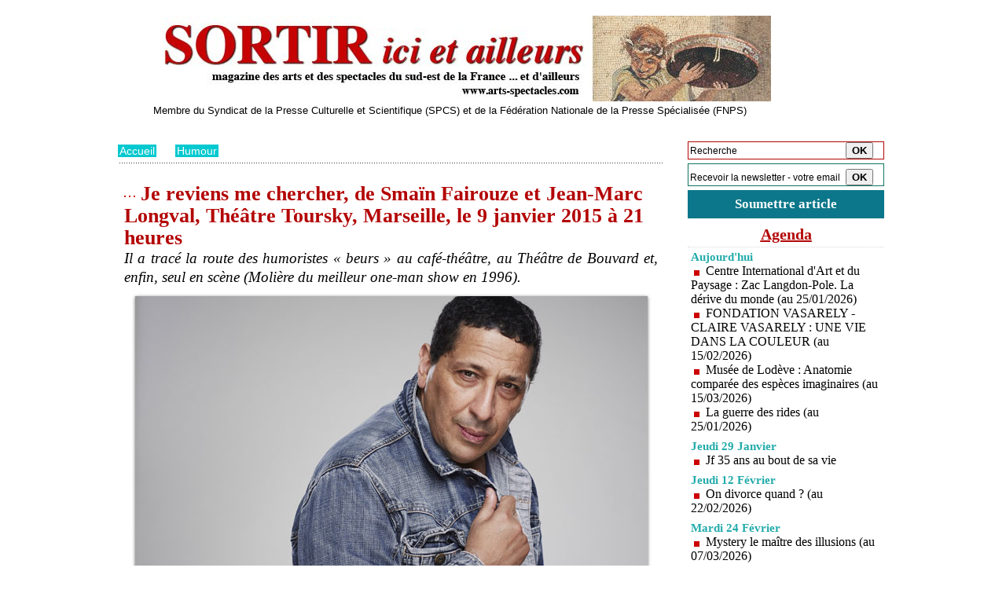

--- FILE ---
content_type: text/css
request_url: https://www.arts-spectacles.com/var/style/style.3094372.css?v=1747730512
body_size: 1657
content:
.mod_3094372 {border: 1px solid #FFFFFF;}.mod_3094372 .resize .photo{position: static;}.mod_3094372 .noresize .photo{position: relative;}.mod_3094372 .entete{background-color: transparent;position: relative;margin: 0;padding: 0;text-decoration: none;color: #483527;text-align: left;font: normal 13px "Arial", sans-serif;}.mod_3094372 .cel1{position: relative;background-color: transparent;padding: 7px 7px;//position: static;//height: 100%;}.mod_3094372 .left{position: relative;padding-right: 10px;float: left;margin-right: 5px;margin-bottom: 5px;z-index: 1;}.mod_3094372 .right{position: relative;padding-left: 10px;float: right;margin-left: 5px;margin-bottom: 5px;z-index: 1;}.mod_3094372 .center, .mod_3094372 .top{position: relative;padding-bottom: 10px;float: none;text-align: center;}.mod_3094372 .bottom{position: relative;padding-top: 10px;float: none;text-align: center;}.mod_3094372 .titre, .mod_3094372 .titre .access{text-align: left;text-decoration: none;color: #B30404;font: bold  26px/1.1em "Times", serif;}.mod_3094372 .soustitre, .mod_3094372 .soustitre .access{text-decoration: none;color: #483527;text-align: justify;font: bold  8px "Arial", sans-serif;}.mod_3094372 .chapeau, .mod_3094372 .chapeau .access{text-align: justify;text-decoration: none;color: #000000;font: italic  normal 19px/1.3em "Times", serif;}.mod_3094372 .intertitre, .mod_3094372 .intertitre .access, .mod_3094372 .bloc_auteur .titre_auteur, .mod_3094372 .bloc_auteur .titre_auteur a{color: #B30404;text-align: left;text-decoration: none;font: bold  19px "Times", serif;clear: both;}.mod_3094372 .texte, .mod_3094372 .texte .access, .mod_3094372 .titre_liste .texte a{color: #000000;text-align: justify;text-decoration: none;font: normal 16px/1.2em "Times", serif;margin: 0;}.mod_3094372 .texte .access li{margin-left: 40px;}.mod_3094372 .suite, .mod_3094372 .suite .access{color: #000000;text-align: justify;text-decoration: none;font: normal 16px/1.2em "Times", serif;text-align: right;}.mod_3094372 .pj, .mod_3094372 .pj a{color: #000000;text-align: justify;text-decoration: none;font: normal 16px/1.2em "Times", serif;margin: 5px 0;line-height: 1.5em;}.mod_3094372 .legende, .mod_3094372 .legende a{color: #B30404;text-align: center;text-decoration: none;font: italic  normal 16px "Times", serif;}.mod_3094372 .legende a:hover{text-decoration: none;background: transparent;font-weight: normal;}.mod_3094372 .legende{padding-top: 5px;}.mod_3094372 .col_left{float: left;width: 10%;position: relative;overflow: hidden;}.mod_3094372 .col_right{float: right;width: 89%;overflow: hidden;position: relative;}.mod_3094372 .boutons_colonne, .mod_3094372 .boutons_colonne a{color: #000000;text-align: justify;text-decoration: none;font: normal 16px/1.2em "Times", serif;text-align: center;}.mod_3094372 .col_left .boutons_colonne{padding: 0;}.mod_3094372 .col_right .article{padding: 0;}.mod_3094372 .boutons_ligne{color: #000000;text-align: justify;text-decoration: none;font: normal 16px/1.2em "Times", serif;margin-bottom: 1em;text-align: center;}.mod_3094372 .boutons_ligne a{color: #000000;text-decoration: none;font-weight: normal;}.mod_3094372 .suite a{color: #000000;text-align: justify;text-decoration: none;font: normal 16px/1.2em "Times", serif;}.mod_3094372 .date, .mod_3094372 .date .access{text-decoration: none;color: #000000;text-align: left;font: normal 11px "Arial", sans-serif;}.mod_3094372 .auteur, .mod_3094372 .auteur .access, .mod_3094372 .auteur .access a, .mod_3094372 .auteur a, .mod_3094372 .bloc_auteur .follow_on{color: #000000;text-align: left;text-decoration: none;font: normal 11px "Arial", sans-serif;}.mod_3094372 ..auteur .access a:hover{color: #674543;text-decoration: none;background: transparent;font-weight: bold;}.mod_3094372 .liens, .mod_3094372 .liens a, .mod_3094372 a.liens, .mod_3094372 a.link, .bookmarks_encapse .auteur .liens a{text-align: justify;text-decoration: none;color: #B30404;font: normal 16px "Times", serif;}.mod_3094372 .liens a:hover, .mod_3094372 a.liens:hover, .mod_3094372 a.link:hover, .bookmarks_encapse .auteur .liens a:hover{color: #1A739C;text-decoration: none;background: #FFFFFF;font-weight: bold;}.mod_3094372 .entete_liste, .mod_3094372 .entete_liste .access{color: #166666;text-align: left;text-decoration: none;font: bold  14px "Arial", sans-serif;}.mod_3094372 .titre_liste a{font-weight: normal;color: #000000;text-decoration: none;}.mod_3094372 .titre_liste a:hover{color: #FFFFFF;text-decoration: none;background: #166666;font-weight: bold;}.mod_3094372 .titre_liste, .mod_3094372 .titre_liste .access{color: #000000;text-align: justify;text-decoration: none;font: normal 14px/1.3em "Times", serif;}.mod_3094372 .suite_liste, .mod_3094372 .suite_liste form{text-align: center;}.mod_3094372 .social a:hover{background: transparent;}.mod_3094372 .yahooBuzzBadge-logo span{margin-left: 2px;_margin-left: 0;top: -1px;_top: 0px;}*+html .mod3094372 .yahooBuzzBadge-logo span{margin-left: 0;top: 0px;}.bookmarks_encapse{border: 1px solid #000000;background-color: rgb(255, 255, 255);background: transparent\9;background-color: rgba(255, 255, 255, 0.9);filter: progid:DXImageTransform.Microsoft.gradient(startColorstr=#e5FFFFFF, endColorstr=#e5FFFFFF);zoom:1;//height: auto;}.bookmarks_encapse .auteur{padding: 5px;min-width: 320px;_width: 320px;}.bookmarks_encapse .auteur .liens{padding: 7px 7px;}.bookmarks_encapse .auteur .liens a{display: block;padding: 8px 4px 8px 35px;}.bookmarks_encapse .auteur .liens a, .bookmarks_encapse .auteur .liens a:hover{background-position: left center;background-repeat: no-repeat;}.bookmarks_encapse .auteur .liens span.yahooBuzzBadge-logo a{padding-left: 0;}.mod_3094372_cc .entete_liste, .mod_3094372_cc .entete_liste .access{color: #166666;text-align: left;text-decoration: none;font: bold  14px "Arial", sans-serif;}.mod_3094372_cc .titre_liste a{font-weight: normal;color: #000000;text-decoration: none;}.mod_3094372_cc .titre_liste a:hover{color: #FFFFFF;text-decoration: none;background: #166666;font-weight: bold;}.mod_3094372_cc .titre_liste, .mod_3094372_cc .titre_liste .access{color: #000000;text-align: justify;text-decoration: none;font: normal 14px/1.3em "Times", serif;}.mod_3094372_cc .date, .mod_3094372_cc .date .access{text-decoration: none;color: #000000;text-align: left;font: normal 11px "Arial", sans-serif;}.mod_3094372_cc .photo{position: relative;padding-right: 10px;float: left;}.mod_3094372_cc .line_cc{padding-bottom: 5px;}.mod_3094372 .bloc_liste{width: 300px;}.mod_3094372 .bloc_liste .bloc{border: 1px solid #000000;overflow: hidden;padding: 8px;}.mod_3094372 .bloc_liste .access .date{display: block;padding-top: 8px;text-align: center;}.mod_3094372 .bloc_liste .access a{display: block;height: 50px;margin-top: 8px;}.mod_3094372 .pager, .mod_3094372 .pager a{color: #000000;text-align: justify;text-decoration: none;font: normal 14px/1.3em "Times", serif;font-weight: normal;}.mod_3094372 .pager{padding: 10px 0;text-decoration: none;}.mod_3094372 .pager a{border: #000000 1px solid;padding: 2px 6px;line-height: 26px;}.mod_3094372 .pager a:hover, .mod_3094372 .pager .sel{color: #FFFFFF;text-decoration: none;background: #166666;font-weight: bold;border: #FFFFFF 1px solid;font-weight: bold;}.mod_3094372 .pager .sel{text-decoration: none;}.mod_3094372 .pager span{padding: 2px 6px;}.mod_3094372 .pager a span{padding: 0;}.mod_3094372 .forpager{border-bottom: none;border-left: none;border-right: none;}.mod_3094372 .chapitres{height: 142px;overflow: auto;padding: 7px;}.mod_3094372 .chapitres .item{height: 68px;margin-bottom: 7px;}.mod_3094372 .chapitres .item .photo{float: left;width: 97px;margin-right: 15px;}.mod_3094372 .chapitres .item .photo img{width: 97px;height: 60px;padding: 3px;}.mod_3094372 .chapitres .item .titre{color: #B30404;margin-bottom: 5px;font-size: 14px;}.mod_3094372 .bloc_auteur .profile{float: left;padding-right: 10px;}.mod_3094372 .bloc_auteur .imgfollow{padding: 5px 10px 5px 0;}.mod_3094372 .bloc_auteur .follow_on{margin: 10px 0 5px 0;}.mod_3094372 .bloc_auteur .titre_auteur{margin-bottom: 10px;}.mod_3094372 .article-mosaique-item{text-align: center;margin-bottom: 15px;}.mod_3094372 .article-mosaique-item a{text-align: center;}.mod_3094372 .article-mosaique-item a img{max-width: 100%;max-height: 100%;}.mod_3094372 .article-mosaique-thumbs{list-style: none;margin-bottom: 15px;}.mod_3094372 .article-mosaique-thumbs li{display: inline-block;text-align: center;}.mod_3094372 .article-mosaique-thumbs li img{max-width: 100%;}

--- FILE ---
content_type: application/javascript
request_url: https://www.arts-spectacles.com/_public/js/compress_fonctions.js?v=1731587507
body_size: 6114
content:
$.fn.toUnit=function(d,a){a=jQuery.extend({scope:"body"},a);var c=parseInt(this[0],10);var e=jQuery('<div style="display: none; width: 10000'+d+'; padding:0; border:0;"></div>').appendTo(a.scope);var b=e.width()/10000;e.remove();return(c/b).toFixed(8)};$(window).bind("load",function(){resize_height()});$(function(){stickyZone()});function resize_height(){$(".z_col_median").css("height","auto");var b=-1;var a=-1;$(".z_col_median").each(function(c){if($(this).outerHeight(false)>b){b=$(this).outerHeight(false);a=c}});$(".z_col_fullheight").each(function(){$(this).css("height",parseInt(b-parseInt($(this).css("padding-top"))-parseInt($(this).css("padding-bottom")))+"px")})}jQuery.extend({unparam:function(a){var b={};$.each(a.split("&"),function(){var c=this.split("=");var d=this.split("[]");if(d.length>1){if(!b[d[0]]){b[d[0]]=new Array()}b[d[0]].push(c[1])}else{if(c[0]!=""){b[c[0]]=c[1]}}});return b}});var content;var collec,i;var initSize=0;var oldSize="";var pos;var sizeInited=0;function setSize(a,b){$("."+b).each(function(){setSizeByObject(a,$(this)[0])});resize_height()}function setSizeByObject(a,b){oldSize=b.style.fontSize;if(oldSize==""){oldSize="100%"}pos=oldSize.indexOf("%");oldSize=oldSize.substring(0,pos)*1;a=a*1;if(((oldSize>80)&&(a<-1))||((oldSize<200)&&(a>1))){a=oldSize+a}else{a=oldSize}b.style.fontSize=a+"%"}function protected_mail(b){b=b.replace(/!SPAM!/gi,"@");b=b.replace(/,/gi,";");var a=window.open("mailto:"+b,"_self")}function ajuste_image(b,a){obj1=document.getElementById("ajusteimg_ext_"+b);obj2=document.getElementById("ajusteimg_ext_"+a);if(document.getElementById("ajusteimg_"+b)!=null&&document.getElementById("ajusteimg_"+a)!=null){y1=obj1.offsetTop;y2=obj2.offsetTop;newheight=Math.abs(y1-y2)+1;if(y1>y2){document.getElementById("ajusteimg_"+a).height=newheight}else{document.getElementById("ajusteimg_"+b).height=newheight}}}var newWin=null;function closeWin(){if(newWin!=null){if(!newWin.closed){newWin.close()}}}function popupCentrer(d,a,c,g,b){if(g==1){closeWin()}var f=(screen.height-c)/2;var e=(screen.width-a)/2;newWin=window.open(d,"popup","top="+f+",left="+e+",width="+a+",height="+c+","+b);newWin.document.close();newWin.focus()}function popupCentrerId(d,g,a,c,b){var f=(screen.height-c)/2;var e=(screen.width-a)/2;newWin=window.open(d,"page"+g,"top="+f+",left="+e+",width="+a+",height="+c+","+b);newWin.document.close();newWin.focus()}var ok=0;function stripslashes(a){return a.replace(/(\\)([\\\'\"])/g,"$2")}function MM_preloadImages(){var f=document;if(f.images){if(!f.MM_p){f.MM_p=new Array()}var e,c=f.MM_p.length,b=MM_preloadImages.arguments;for(e=0;e<b.length;e++){if(b[e].indexOf("#")!=0){f.MM_p[c]=new Image;f.MM_p[c++].src=b[e]}}}}function MM_swapImgRestore(){var d,b,c=document.MM_sr;for(d=0;c&&d<c.length&&(b=c[d])&&b.oSrc;d++){b.src=b.oSrc}}function MM_findObj(f,e){var c,b,a;if(!e){e=document}if((c=f.indexOf("?"))>0&&parent.frames.length){e=parent.frames[f.substring(c+1)].document;f=f.substring(0,c)}if(!(a=e[f])&&e.all){a=e.all[f]}for(b=0;!a&&b<e.forms.length;b++){a=e.forms[b][f]}for(b=0;!a&&e.layers&&b<e.layers.length;b++){a=MM_findObj(f,e.layers[b].document)}return a}function MM_swapImage(){var e,d=0,b,c=MM_swapImage.arguments;document.MM_sr=new Array;for(e=0;e<(c.length-2);e+=3){if((b=MM_findObj(c[e]))!=null){document.MM_sr[d++]=b;if(!b.oSrc){b.oSrc=b.src}b.src=c[e+2]}}}var _minus=new Image();var _plus=new Image();_minus.src="../../_images/preset/puces/minus.gif";_plus.src="../../_images/preset/puces/plus.gif";function show_hide(b,d){if(b!=null){var c=document.getElementById(b)}var a=document.getElementById(d);if(a.style.display=="none"){if(c){c.src=_minus.src}a.style.display="block"}else{if(c){c.src=_plus.src}a.style.display="none"}}function show_plus(a){if($("#"+a).is(":hidden")){$("#"+a).show()}else{$("#"+a).hide()}}var imageTag=false;var theSelection=false;var clientPC=navigator.userAgent.toLowerCase();var clientVer=parseInt(navigator.appVersion);var is_ie=((clientPC.indexOf("msie")!=-1)&&(clientPC.indexOf("opera")==-1));var is_nav=((clientPC.indexOf("mozilla")!=-1)&&(clientPC.indexOf("spoofer")==-1)&&(clientPC.indexOf("compatible")==-1)&&(clientPC.indexOf("opera")==-1)&&(clientPC.indexOf("webtv")==-1)&&(clientPC.indexOf("hotjava")==-1));var is_moz=0;var is_win=((clientPC.indexOf("win")!=-1)||(clientPC.indexOf("16bit")!=-1));var is_mac=(clientPC.indexOf("mac")!=-1);bbcode=new Array();bbtags=new Array("b[","]b","i[","]i","u[","]u","cy[","]cy","cb[","]cb","cg[","]cg","cp[","]cp","[l] ","","[","]mail:","[","]url:http://","[","]article:","[","]glossaire:","l[","]l","[","]img:http://","qt[","]qt");imageTag=false;function getarraysize(a){for(i=0;i<a.length;i++){if((a[i]=="undefined")||(a[i]=="")||(a[i]==null)){return i}}return a.length}function arraypush(b,a){b[getarraysize(b)]=a}function arraypop(a){thearraysize=getarraysize(a);retval=a[thearraysize-1];delete a[thearraysize-1];return retval}function bbstyle(bbnumber,seltxtarea){var txtarea=document.getElementById(seltxtarea);txtarea.focus();donotinsert=false;theSelection=false;bblast=0;if(bbnumber==-1){while(bbcode[0]){butnumber=arraypop(bbcode)-1;txtarea.value+=bbtags[butnumber+1];if(typeof(document.post)!="undefined"){buttext=eval("document.post.addbbcode"+butnumber+".value");eval("document.post.addbbcode"+butnumber+'.value ="'+buttext.substr(0,(buttext.length-1))+'"')}}imageTag=false;txtarea.focus();return}if((clientVer>=4)&&is_ie&&is_win){theSelection=document.selection.createRange().text;if(theSelection){document.selection.createRange().text=bbtags[bbnumber]+theSelection+bbtags[bbnumber+1];txtarea.focus();theSelection="";return}}else{if(txtarea.selectionEnd&&(txtarea.selectionEnd-txtarea.selectionStart>0)){mozWrap(txtarea,bbtags[bbnumber],bbtags[bbnumber+1]);return}}for(i=0;i<bbcode.length;i++){if(bbcode[i]==bbnumber+1){bblast=i;donotinsert=true}}if(donotinsert){while(bbcode[bblast]){butnumber=arraypop(bbcode)-1;txtarea.value+=bbtags[butnumber+1];if(typeof(document.post)!="undefined"){buttext=eval("document.post.addbbcode"+butnumber+".value");eval("document.post.addbbcode"+butnumber+'.value ="'+buttext.substr(0,(buttext.length-1))+'"')}imageTag=false}txtarea.focus();return}else{if(imageTag&&(bbnumber!=14)){txtarea.value+=bbtags[15];lastValue=arraypop(bbcode)-1;document.post.addbbcode14.value="Img";imageTag=false}txtarea.value+=bbtags[bbnumber];if((bbnumber==14)&&(imageTag==false)){imageTag=1}arraypush(bbcode,bbnumber+1);txtarea.focus();return}storeCaret(txtarea)}function mozWrap(f,c,j){var b=f.textLength;var a=f.selectionStart;var d=f.selectionEnd;if(d==1||d==2){d=b}var h=(f.value).substring(0,a);var g=(f.value).substring(a,d);var e=(f.value).substring(d,b);f.value=h+c+g+j+e;return}function storeCaret(a){if(a.createTextRange){a.caretPos=document.selection.createRange().duplicate()}}function js_in_array(e,c){var d=c.toString();if(d==""){return false}var b=new RegExp(e,"g");var a=b.test(c);return a}var obj_ajax;var oldbg_ajax;function file(a,c){if(window.XMLHttpRequest){xhr_object=new XMLHttpRequest()}else{if(window.ActiveXObject){try{xhr_object=new ActiveXObject("Msxml2.XMLHTTP")}catch(b){xhr_object=new ActiveXObject("Microsoft.XMLHTTP")}}else{return(false)}}if(c==null){xhr_object.open("GET",a,false);xhr_object.send(null)}else{xhr_object.open("POST",a,false);xhr_object.setRequestHeader("Content-Type","application/x-www-form-urlencoded");xhr_object.send(c)}if(xhr_object.readyState==4){return(xhr_object.responseText)}else{return(false)}}function recharge(div_a_recharger,lien_pour_recharger,js_after,paramPost,fadein){if(lien_pour_recharger.match(/\?/)){var tmp=lien_pour_recharger.split("?");lien_pour_recharger=tmp[0];paramPost=tmp[1]+"&"+(!paramPost?"":paramPost)}$.ajax({type:"POST",url:lien_pour_recharger,data:paramPost,async:false,success:function(texte){texte=texte.replace(/<(\/)*noscript>/gi,"");if(fadein){$("#"+div_a_recharger).hide().html(texte).fadeIn(400)}else{if(div_a_recharger!=""){$("#"+div_a_recharger).html(texte)}}if(js_after!=""){eval(js_after)}eval_script_after(texte);$(".z_col_median").css("height","auto");setTimeout("resize_height()",200)}})}function recharge_async(div_a_recharger,lien_pour_recharger,paramPost,js_after){var xhr_object=null;if(window.XMLHttpRequest){xhr_object=new XMLHttpRequest()}else{if(window.ActiveXObject){try{xhr_object=new ActiveXObject("Msxml2.XMLHTTP")}catch(e){xhr_object=new ActiveXObject("Microsoft.XMLHTTP")}}else{return(false)}}if(paramPost==null){xhr_object.onreadystatechange=function(){if(xhr_object.readyState==4){if(div_a_recharger!=""&&document.getElementById(div_a_recharger)){document.getElementById(div_a_recharger).innerHTML=xhr_object.responseText}eval_script_after(xhr_object.responseText);if(js_after!=""){eval(js_after)}}};xhr_object.open("GET",lien_pour_recharger,true);xhr_object.send(null)}else{xhr_object.onreadystatechange=function(){if(xhr_object.readyState==4){if(div_a_recharger!=""&&document.getElementById(div_a_recharger)){document.getElementById(div_a_recharger).innerHTML=xhr_object.responseText}eval_script_after(xhr_object.responseText);if(js_after!=""){eval(js_after)}}};xhr_object.open("POST",lien_pour_recharger,true);xhr_object.setRequestHeader("Content-Type","application/x-www-form-urlencoded");xhr_object.send(paramPost)}return true}function eval_script_after(texte){if(texte&&texte!=""){var html_js_after="";var TabMyResult=texte.split(/<script id=["']script_after["'] type=["']text\/javascript["']>/);if(TabMyResult.length>1){var TabMyResult2=TabMyResult[1].split("<\/script>")}if(TabMyResult2!=null&&TabMyResult2.length>1){html_js_after=TabMyResult2[0]}if(html_js_after==""){var reg=new RegExp("<script id=[\"']script_after[\"'] type=[\"']text/javascript[\"']>(.*)<\/script>","g");html_js_after=texte.replace(reg,"$1");if(html_js_after==texte){html_js_after=""}}if(html_js_after!=""){eval(html_js_after)}}}function loading_ajax(b,c){var a=document.getElementById(c);if(a){if(b==0){window.setTimeout(function(){if(!is_ie){a.style.filter="alpha(opacity=100)";a.style.opacity="1"}a.style.background="none"},1000)}else{a.style.background="url(/_images/icones/loading_front.gif) center no-repeat";if(!is_ie){a.style.filter="alpha(opacity=40)";a.style.opacity="0.4"}}}}function findPosX(a){var b=0;if(a&&a.offsetParent){while(a.offsetParent){b+=a.offsetLeft;a=a.offsetParent}}else{if(a&&a.x){b+=a.x}}return b}function findPosY(b){var a=0;if(b&&b.offsetParent){while(b.offsetParent){a+=b.offsetTop;b=b.offsetParent}}else{if(b&&b.y){a+=b.y}}return a}function change_tab(c,b){var a,d;$("#tabs_"+b+" li").removeClass("selected");$(c).parent().addClass("selected");$("#tabs_"+b+" li").each(function(e){$("#content_tabs_"+b+"_"+e).hide();if($(this).hasClass("selected")){$("#content_tabs_"+b+"_"+e).fadeIn(300)}});$(c).blur()}function make_print_object(a,d,c,b){if(b){d=sha1Hash(d)}$("#"+c).submit(function(){$(this).append('<input type="hidden" id="fingerprint_'+a+'" name="fingerprint" value="'+d+'" />')})}function utf8_encode(d){d=d.replace(/\r\n/g,"\n");var b="";var g,a;g=a=0;for(var f=0;f<d.length;f++){var e=d.charCodeAt(f);var c=null;if(e<128){a++}else{if((e>127)&&(e<2048)){c=String.fromCharCode((e>>6)|192)+String.fromCharCode((e&63)|128)}else{c=String.fromCharCode((e>>12)|224)+String.fromCharCode(((e>>6)&63)|128)+String.fromCharCode((e&63)|128)}}if(c!=null){if(a>g){b+=d.substring(g,a)}b+=c;g=a=f+1}}if(a>g){b+=d.substring(g,d.length)}return b}function sha1Hash(h){var n=[1518500249,1859775393,2400959708,3395469782];h=utf8_encode(h);h+=String.fromCharCode(128);var x=Math.ceil(h.length/4)+2;var k=Math.ceil(x/16);var m=new Array(k);for(var z=0;z<k;z++){m[z]=new Array(16);for(var y=0;y<16;y++){m[z][y]=(h.charCodeAt(z*64+y*4)<<24)|(h.charCodeAt(z*64+y*4+1)<<16)|(h.charCodeAt(z*64+y*4+2)<<8)|(h.charCodeAt(z*64+y*4+3))}}m[k-1][14]=((h.length-1)>>>30)*8;m[k-1][15]=((h.length-1)*8)&4294967295;var u=1732584193;var r=4023233417;var q=2562383102;var p=271733878;var o=3285377520;var f=new Array(80);var E,D,C,B,A;for(var z=0;z<k;z++){for(var v=0;v<16;v++){f[v]=m[z][v]}for(var v=16;v<80;v++){f[v]=ROTL(f[v-3]^f[v-8]^f[v-14]^f[v-16],1)}E=u;D=r;C=q;B=p;A=o;for(var v=0;v<80;v++){var w=Math.floor(v/20);var g=(ROTL(E,5)+sha1Hash_f(w,D,C,B)+A+n[w]+f[v])&4294967295;A=B;B=C;C=ROTL(D,30);D=E;E=g}u=(u+E)&4294967295;r=(r+D)&4294967295;q=(q+C)&4294967295;p=(p+B)&4294967295;o=(o+A)&4294967295}return u.toHexStr()+r.toHexStr()+q.toHexStr()+p.toHexStr()+o.toHexStr()}function sha1Hash_f(b,a,d,c){switch(b){case 0:return(a&d)^(~a&c);case 1:return a^d^c;case 2:return(a&d)^(a&c)^(d&c);case 3:return a^d^c}}function ROTL(a,b){return(a<<b)|(a>>>(32-b))}Number.prototype.toHexStr=function(){var c="",a;for(var b=7;b>=0;b--){a=(this>>>(b*4))&15;c+=a.toString(16)}return c};function getPostValues(b,j){var c,f,a;var d="";var k=document.getElementById(b);var e=k.getElementsByTagName("input");for(c=0;c<e.length;c++){f=e[c].name;a=e[c].value;typ=e[c].type;if(f!=""){if(typ=="radio"||typ=="checkbox"){if(e[c].checked==true){d+="&"+f+"="+a}}else{if(!j&&typ!="hidden"){a=encodeURIComponent(a)}d+="&"+f+"="+a}}}var g=k.getElementsByTagName("select");for(c=0;c<g.length;c++){f=g[c].name;a=g[c].value;if(!j){a=encodeURIComponent(a)}if(f!=""){d+="&"+f+"="+a}}var h=k.getElementsByTagName("textarea");for(c=0;c<h.length;c++){f=h[c].name;a=h[c].value;if(!j){a=encodeURIComponent(a)}if(f!=""){d+="&"+f+"="+a}}return d}function updateDuree(g,f){if(g==1){updateDuree(0,f);intervalDuree=window.setInterval(function(){updateDuree(0,f)},60000)}else{var b=new Date();var a=Math.round(b.getTime());var c=document.getElementsByTagName("span");var e=(-1)*b.getTimezoneOffset()*60000;var a=Math.round(new Date(a+e).getTime()/1000);var d="";for(i=0;i<c.length;i++){if(c[i].className.match("timestamp_")){stamp=parseInt(c[i].className.replace(/timestamp_([0-9]*)/,"$1"));diff=parseInt(a-stamp);minutes=parseInt(diff/60);if(minutes>0){if(minutes==1){d=minutes+" "+date_duree_min}else{if(minutes>=60){hours=parseInt(minutes/60);lib=(hours==1?date_duree_hour:date_duree_hours);d=hours+" "+lib}else{d=minutes+" "+date_duree_mins}}if(f=="fr"||f=="es"){c[i].innerHTML=date_duree_lib+" "+d}else{c[i].innerHTML=d+" "+date_duree_lib}}}}}}function getCookie(a){if(a&&a!=""&&document.cookie){index=document.cookie.indexOf(a);if(index!=-1){nDeb=(document.cookie.indexOf("=",index)+1);nFin=document.cookie.indexOf(";",index);if(nFin==-1){nFin=document.cookie.length}return unescape(document.cookie.substring(nDeb,nFin))}}return null}function setCookie(b,d,a,f,c,e){szCookie=b+"="+escape(d)+((a)?"; expires="+a.toUTCString():"")+((f)?"; path="+f:"")+((c)?"; domain="+c:"")+((e)?"; secure":"");document.cookie=szCookie}function deleteCookie(a){var c=new Date();c.setTime(c.getTime()-1);var b=getCookie(a);document.cookie=a+"="+b+"; expires="+c.toUTCString()}function load_css(b){var e=document.getElementById(b);if(e){var d=e.innerHTML;var a=document.createElement("style");a.type="text/css";a.media="all";document.getElementsByTagName("head")[0].appendChild(a);var c=d.split("}");a=document.styleSheets[0];if(a.rules){for(i=c.length-2;i>=0;i--){newrule=c[i].split("{");a.addRule(newrule[0],newrule[1])}}else{if(a.cssRules){for(i=c.length-1;i>=0;i--){if(!/\s$/.test(c[i])){a.insertRule(c[i]+"}",0)}}}}e.parentNode.removeChild(e)}}function addslashes(a){a=a.replace(/\\/g,"\\\\");a=a.replace(/\'/g,"\\'");a=a.replace(/\"/g,'\\"');a=a.replace(/\0/g,"\\0");return a}function stickyZone(){if($(".stickyzone").length){$(".stickyzone").css("top","-"+$(".stickyzone").height()+"px");var b=0;var a=$(".stickyzone").prev("div[class]");if(a.length&&a.attr("class").match("mod_")&&a.css("position")=="fixed"){b=a.height()}$(window).on("scroll",function(){var c=$(window).scrollTop();if(c>$("#z_col0").outerHeight(false)){$(".stickyzone").addClass("show");$(".stickyzone").css("top",b+"px")}else{$(".stickyzone").removeClass("show");$(".stickyzone").css("top","-"+$(".stickyzone").height()+"px")}});if($(window).scrollTop()>0||document.location.hash!=""){$(window).trigger("scroll")}}}function swipe(){var c=$("body, html"),b=$(".responsive-menu"),a=$("#main-responsive");if(b.hasClass("open")){b.removeClass("open");a.removeClass("open");setTimeout(function(){c.removeClass("locked");c.height("100%")},450)}else{b.addClass("open");a.addClass("open");setTimeout(function(){c.height($(window).height());c.addClass("locked")},450)}}function wm_parse_url(c){var b=document.createElement("a");b.href=c;if(b.host==""){if(c.match(/^\//)){b.href=b.href}else{if(c.match(/^#/)){b.href=window.location.href;b.href=b.href.replace(/#(.*)$/,c)}}}return b}var selected_page=["",""];function wm_select_link(a,b){var c=false;$(a).each(function(){if(link=$(this).attr("data-link")){if(!c){ok=false;tmp=$.trim(link.toLowerCase()).split(",");if(tmp[0]=="externe"&&document.location.host.toLowerCase()==wm_parse_url(tmp[1]).host&&document.location.pathname.toLowerCase()==wm_parse_url(tmp[1]).pathname){$(a).removeClass("selected");ok=true;c=true}else{if((tmp[0]=="home"||tmp[0]=="")&&selected_page[0]==""){ok=true}else{if(tmp[0]==selected_page[0]){list=tmp[1].toLowerCase().split(" ");if(list.length>1){for(i=0;i<list.length;i++){if(list[i]==selected_page[1]){ok=true}}}else{if(tmp[1]==selected_page[1]){ok=true}else{if(tmp[1]=="all"&&selected_page[1]==""){ok=true}}}}}}if(ok){$(this).show().addClass("selected");if(b){b($(this))}}}}})}function wm_is_mobile(){if(/Android|webOS|iPhone|iPad|iPod|BlackBerry|IEMobile|Opera Mini/i.test(navigator.userAgent)){return true}return false};